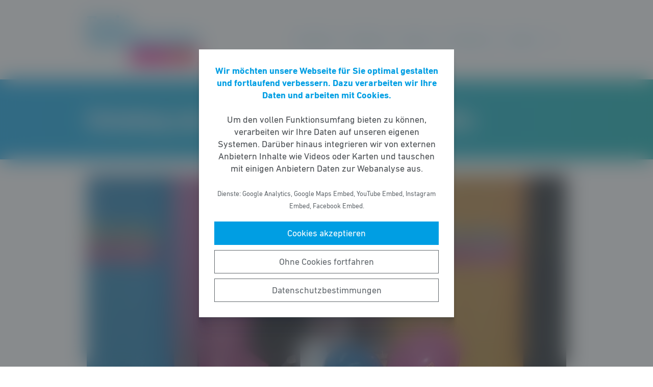

--- FILE ---
content_type: text/html; charset=UTF-8
request_url: https://langen.fdp-hessen.de/meldung/einladung-3kt24/
body_size: 7028
content:
<!DOCTYPE html><html lang="de"><head><meta http-equiv="Content-Type" content="text/html"><meta charset="UTF-8" /><meta name="viewport" content="width=device-width, initial-scale=1, maximum-scale=1"><link media="all" href="https://langen.fdp-hessen.de/wp-content/cache/autoptimize/86/css/autoptimize_f4f60dcbafa1ae6e8eaf99f00a1980f6.css" rel="stylesheet"><title>Einladung zum Traditionellen Dreikönigstreffen | FDP Langen (Hessen)</title><meta name="robots" content="max-snippet:-1,max-image-preview:standard,max-video-preview:-1" /><link rel="canonical" href="https://langen.fdp-hessen.de/meldung/einladung-3kt24/" /><meta name="description" content="Programm: Bitte melden Sie sich hier f&uuml;r die Veranstaltung an. Da die R&auml;umlichkeiten limitiert sind, bitten wir um Ihre baldige Zusage." /><meta property="og:type" content="article" /><meta property="og:locale" content="de_DE" /><meta property="og:site_name" content="FDP Langen (Hessen)" /><meta property="og:title" content="Einladung zum Traditionellen Dreikönigstreffen" /><meta property="og:description" content="Programm: Bitte melden Sie sich hier f&uuml;r die Veranstaltung an. Da die R&auml;umlichkeiten limitiert sind, bitten wir um Ihre baldige Zusage." /><meta property="og:url" content="https://langen.fdp-hessen.de/meldung/einladung-3kt24/" /><meta property="og:image" content="https://langen.fdp-hessen.de/wp-content/uploads/sites/86/2020/12/P1130583-edited-1.jpg" /><meta property="og:image:width" content="956" /><meta property="og:image:height" content="700" /><meta property="article:published_time" content="2023-12-17T16:00:32+00:00" /><meta property="article:modified_time" content="2023-12-26T22:29:13+00:00" /> <script type="application/ld+json">{"@context":"https://schema.org","@graph":[{"@type":"WebSite","@id":"https://langen.fdp-hessen.de/#/schema/WebSite","url":"https://langen.fdp-hessen.de/","name":"FDP Langen (Hessen)","inLanguage":"de-DE","potentialAction":{"@type":"SearchAction","target":{"@type":"EntryPoint","urlTemplate":"https://langen.fdp-hessen.de/search/{search_term_string}/"},"query-input":"required name=search_term_string"},"publisher":{"@type":"Organization","@id":"https://langen.fdp-hessen.de/#/schema/Organization","name":"FDP Langen (Hessen)","url":"https://langen.fdp-hessen.de/","logo":{"@type":"ImageObject","url":"https://langen.fdp-hessen.de/wp-content/uploads/sites/86/2020/07/cropped-FDP_Langen_Logo_Cyan_Magenta_Gelb_Web_RGB.png","contentUrl":"https://langen.fdp-hessen.de/wp-content/uploads/sites/86/2020/07/cropped-FDP_Langen_Logo_Cyan_Magenta_Gelb_Web_RGB.png","width":3170,"height":1385}}},{"@type":"WebPage","@id":"https://langen.fdp-hessen.de/meldung/einladung-3kt24/","url":"https://langen.fdp-hessen.de/meldung/einladung-3kt24/","name":"Einladung zum Traditionellen Dreikönigstreffen | FDP Langen (Hessen)","description":"Programm: Bitte melden Sie sich hier f&uuml;r die Veranstaltung an. Da die R&auml;umlichkeiten limitiert sind, bitten wir um Ihre baldige Zusage.","inLanguage":"de-DE","isPartOf":{"@id":"https://langen.fdp-hessen.de/#/schema/WebSite"},"breadcrumb":{"@type":"BreadcrumbList","@id":"https://langen.fdp-hessen.de/#/schema/BreadcrumbList","itemListElement":[{"@type":"ListItem","position":1,"item":"https://langen.fdp-hessen.de/","name":"FDP Langen (Hessen)"},{"@type":"ListItem","position":2,"item":"https://langen.fdp-hessen.de/meldungen/","name":"Meldungen"},{"@type":"ListItem","position":3,"name":"Einladung zum Traditionellen Dreikönigstreffen"}]},"potentialAction":{"@type":"ReadAction","target":"https://langen.fdp-hessen.de/meldung/einladung-3kt24/"},"datePublished":"2023-12-17T16:00:32+00:00","dateModified":"2023-12-26T22:29:13+00:00"}]}</script> <style id='wp-block-library-theme-inline-css' type='text/css'>.wp-block-audio figcaption{color:#555;font-size:13px;text-align:center}.is-dark-theme .wp-block-audio figcaption{color:hsla(0,0%,100%,.65)}.wp-block-code>code{font-family:Menlo,Consolas,monaco,monospace;color:#1e1e1e;padding:.8em 1em;border:1px solid #ddd;border-radius:4px}.wp-block-embed figcaption{color:#555;font-size:13px;text-align:center}.is-dark-theme .wp-block-embed figcaption{color:hsla(0,0%,100%,.65)}.blocks-gallery-caption{color:#555;font-size:13px;text-align:center}.is-dark-theme .blocks-gallery-caption{color:hsla(0,0%,100%,.65)}.wp-block-image figcaption{color:#555;font-size:13px;text-align:center}.is-dark-theme .wp-block-image figcaption{color:hsla(0,0%,100%,.65)}.wp-block-pullquote{border-top:4px solid;border-bottom:4px solid;margin-bottom:1.75em;color:currentColor}.wp-block-pullquote__citation,.wp-block-pullquote cite,.wp-block-pullquote footer{color:currentColor;text-transform:uppercase;font-size:.8125em;font-style:normal}.wp-block-quote{border-left:.25em solid;margin:0 0 1.75em;padding-left:1em}.wp-block-quote cite,.wp-block-quote footer{color:currentColor;font-size:.8125em;position:relative;font-style:normal}.wp-block-quote.has-text-align-right{border-left:none;border-right:.25em solid;padding-left:0;padding-right:1em}.wp-block-quote.has-text-align-center{border:none;padding-left:0}.wp-block-quote.is-large,.wp-block-quote.is-style-large,.wp-block-quote.is-style-plain{border:none}.wp-block-search .wp-block-search__label{font-weight:700}.wp-block-group:where(.has-background){padding:1.25em 2.375em}.wp-block-separator{border:none;border-bottom:2px solid;margin-left:auto;margin-right:auto;opacity:.4}.wp-block-separator:not(.is-style-wide):not(.is-style-dots){width:100px}.wp-block-separator.has-background:not(.is-style-dots){border-bottom:none;height:1px}.wp-block-separator.has-background:not(.is-style-wide):not(.is-style-dots){height:2px}.wp-block-table thead{border-bottom:3px solid}.wp-block-table tfoot{border-top:3px solid}.wp-block-table td,.wp-block-table th{padding:.5em;border:1px solid;word-break:normal}.wp-block-table figcaption{color:#555;font-size:13px;text-align:center}.is-dark-theme .wp-block-table figcaption{color:hsla(0,0%,100%,.65)}.wp-block-video figcaption{color:#555;font-size:13px;text-align:center}.is-dark-theme .wp-block-video figcaption{color:hsla(0,0%,100%,.65)}.wp-block-template-part.has-background{padding:1.25em 2.375em;margin-top:0;margin-bottom:0}</style><style id='safe-svg-svg-icon-style-inline-css' type='text/css'>.safe-svg-cover{text-align:center}.safe-svg-cover .safe-svg-inside{display:inline-block;max-width:100%}.safe-svg-cover svg{height:100%;max-height:100%;max-width:100%;width:100%}</style><style id='global-styles-inline-css' type='text/css'>body{--wp--preset--color--black: #141414;--wp--preset--color--cyan-bluish-gray: #abb8c3;--wp--preset--color--white: #FFFFFF;--wp--preset--color--pale-pink: #f78da7;--wp--preset--color--vivid-red: #cf2e2e;--wp--preset--color--luminous-vivid-orange: #ff6900;--wp--preset--color--luminous-vivid-amber: #fcb900;--wp--preset--color--light-green-cyan: #7bdcb5;--wp--preset--color--vivid-green-cyan: #00d084;--wp--preset--color--pale-cyan-blue: #8ed1fc;--wp--preset--color--vivid-cyan-blue: #0693e3;--wp--preset--color--vivid-purple: #9b51e0;--wp--preset--color--grey: #6E6E6E;--wp--preset--color--lightgrey: #F5F5F5;--wp--preset--color--cyan: #009EE3;--wp--preset--color--yellow: #FFED00;--wp--preset--color--magenta: #E5007D;--wp--preset--color--violet: #A5027D;--wp--preset--color--turquoise: #00ABAE;--wp--preset--gradient--vivid-cyan-blue-to-vivid-purple: linear-gradient(135deg,rgba(6,147,227,1) 0%,rgb(155,81,224) 100%);--wp--preset--gradient--light-green-cyan-to-vivid-green-cyan: linear-gradient(135deg,rgb(122,220,180) 0%,rgb(0,208,130) 100%);--wp--preset--gradient--luminous-vivid-amber-to-luminous-vivid-orange: linear-gradient(135deg,rgba(252,185,0,1) 0%,rgba(255,105,0,1) 100%);--wp--preset--gradient--luminous-vivid-orange-to-vivid-red: linear-gradient(135deg,rgba(255,105,0,1) 0%,rgb(207,46,46) 100%);--wp--preset--gradient--very-light-gray-to-cyan-bluish-gray: linear-gradient(135deg,rgb(238,238,238) 0%,rgb(169,184,195) 100%);--wp--preset--gradient--cool-to-warm-spectrum: linear-gradient(135deg,rgb(74,234,220) 0%,rgb(151,120,209) 20%,rgb(207,42,186) 40%,rgb(238,44,130) 60%,rgb(251,105,98) 80%,rgb(254,248,76) 100%);--wp--preset--gradient--blush-light-purple: linear-gradient(135deg,rgb(255,206,236) 0%,rgb(152,150,240) 100%);--wp--preset--gradient--blush-bordeaux: linear-gradient(135deg,rgb(254,205,165) 0%,rgb(254,45,45) 50%,rgb(107,0,62) 100%);--wp--preset--gradient--luminous-dusk: linear-gradient(135deg,rgb(255,203,112) 0%,rgb(199,81,192) 50%,rgb(65,88,208) 100%);--wp--preset--gradient--pale-ocean: linear-gradient(135deg,rgb(255,245,203) 0%,rgb(182,227,212) 50%,rgb(51,167,181) 100%);--wp--preset--gradient--electric-grass: linear-gradient(135deg,rgb(202,248,128) 0%,rgb(113,206,126) 100%);--wp--preset--gradient--midnight: linear-gradient(135deg,rgb(2,3,129) 0%,rgb(40,116,252) 100%);--wp--preset--gradient--cyan-turquoise: linear-gradient(90deg,#009EE3 0%,#00ABAE 100%);--wp--preset--gradient--cyan-turquoise-tilted: linear-gradient(-8deg,transparent 25%,#00ABAE 25%,#009EE3 75%,transparent 75%);--wp--preset--gradient--magenta-violet: linear-gradient(90deg,#E5007D 0%,#A5027D 100%);--wp--preset--gradient--magenta-violet-tilted: linear-gradient(-8deg,transparent 25%,#A5027D 25%,#E5007D 75%,transparent 75%);--wp--preset--duotone--dark-grayscale: url('#wp-duotone-dark-grayscale');--wp--preset--duotone--grayscale: url('#wp-duotone-grayscale');--wp--preset--duotone--purple-yellow: url('#wp-duotone-purple-yellow');--wp--preset--duotone--blue-red: url('#wp-duotone-blue-red');--wp--preset--duotone--midnight: url('#wp-duotone-midnight');--wp--preset--duotone--magenta-yellow: url('#wp-duotone-magenta-yellow');--wp--preset--duotone--purple-green: url('#wp-duotone-purple-green');--wp--preset--duotone--blue-orange: url('#wp-duotone-blue-orange');--wp--preset--font-size--small: 12px;--wp--preset--font-size--medium: 20px;--wp--preset--font-size--large: 22px;--wp--preset--font-size--x-large: 42px;}.has-black-color{color: var(--wp--preset--color--black) !important;}.has-cyan-bluish-gray-color{color: var(--wp--preset--color--cyan-bluish-gray) !important;}.has-white-color{color: var(--wp--preset--color--white) !important;}.has-pale-pink-color{color: var(--wp--preset--color--pale-pink) !important;}.has-vivid-red-color{color: var(--wp--preset--color--vivid-red) !important;}.has-luminous-vivid-orange-color{color: var(--wp--preset--color--luminous-vivid-orange) !important;}.has-luminous-vivid-amber-color{color: var(--wp--preset--color--luminous-vivid-amber) !important;}.has-light-green-cyan-color{color: var(--wp--preset--color--light-green-cyan) !important;}.has-vivid-green-cyan-color{color: var(--wp--preset--color--vivid-green-cyan) !important;}.has-pale-cyan-blue-color{color: var(--wp--preset--color--pale-cyan-blue) !important;}.has-vivid-cyan-blue-color{color: var(--wp--preset--color--vivid-cyan-blue) !important;}.has-vivid-purple-color{color: var(--wp--preset--color--vivid-purple) !important;}.has-black-background-color{background-color: var(--wp--preset--color--black) !important;}.has-cyan-bluish-gray-background-color{background-color: var(--wp--preset--color--cyan-bluish-gray) !important;}.has-white-background-color{background-color: var(--wp--preset--color--white) !important;}.has-pale-pink-background-color{background-color: var(--wp--preset--color--pale-pink) !important;}.has-vivid-red-background-color{background-color: var(--wp--preset--color--vivid-red) !important;}.has-luminous-vivid-orange-background-color{background-color: var(--wp--preset--color--luminous-vivid-orange) !important;}.has-luminous-vivid-amber-background-color{background-color: var(--wp--preset--color--luminous-vivid-amber) !important;}.has-light-green-cyan-background-color{background-color: var(--wp--preset--color--light-green-cyan) !important;}.has-vivid-green-cyan-background-color{background-color: var(--wp--preset--color--vivid-green-cyan) !important;}.has-pale-cyan-blue-background-color{background-color: var(--wp--preset--color--pale-cyan-blue) !important;}.has-vivid-cyan-blue-background-color{background-color: var(--wp--preset--color--vivid-cyan-blue) !important;}.has-vivid-purple-background-color{background-color: var(--wp--preset--color--vivid-purple) !important;}.has-black-border-color{border-color: var(--wp--preset--color--black) !important;}.has-cyan-bluish-gray-border-color{border-color: var(--wp--preset--color--cyan-bluish-gray) !important;}.has-white-border-color{border-color: var(--wp--preset--color--white) !important;}.has-pale-pink-border-color{border-color: var(--wp--preset--color--pale-pink) !important;}.has-vivid-red-border-color{border-color: var(--wp--preset--color--vivid-red) !important;}.has-luminous-vivid-orange-border-color{border-color: var(--wp--preset--color--luminous-vivid-orange) !important;}.has-luminous-vivid-amber-border-color{border-color: var(--wp--preset--color--luminous-vivid-amber) !important;}.has-light-green-cyan-border-color{border-color: var(--wp--preset--color--light-green-cyan) !important;}.has-vivid-green-cyan-border-color{border-color: var(--wp--preset--color--vivid-green-cyan) !important;}.has-pale-cyan-blue-border-color{border-color: var(--wp--preset--color--pale-cyan-blue) !important;}.has-vivid-cyan-blue-border-color{border-color: var(--wp--preset--color--vivid-cyan-blue) !important;}.has-vivid-purple-border-color{border-color: var(--wp--preset--color--vivid-purple) !important;}.has-vivid-cyan-blue-to-vivid-purple-gradient-background{background: var(--wp--preset--gradient--vivid-cyan-blue-to-vivid-purple) !important;}.has-light-green-cyan-to-vivid-green-cyan-gradient-background{background: var(--wp--preset--gradient--light-green-cyan-to-vivid-green-cyan) !important;}.has-luminous-vivid-amber-to-luminous-vivid-orange-gradient-background{background: var(--wp--preset--gradient--luminous-vivid-amber-to-luminous-vivid-orange) !important;}.has-luminous-vivid-orange-to-vivid-red-gradient-background{background: var(--wp--preset--gradient--luminous-vivid-orange-to-vivid-red) !important;}.has-very-light-gray-to-cyan-bluish-gray-gradient-background{background: var(--wp--preset--gradient--very-light-gray-to-cyan-bluish-gray) !important;}.has-cool-to-warm-spectrum-gradient-background{background: var(--wp--preset--gradient--cool-to-warm-spectrum) !important;}.has-blush-light-purple-gradient-background{background: var(--wp--preset--gradient--blush-light-purple) !important;}.has-blush-bordeaux-gradient-background{background: var(--wp--preset--gradient--blush-bordeaux) !important;}.has-luminous-dusk-gradient-background{background: var(--wp--preset--gradient--luminous-dusk) !important;}.has-pale-ocean-gradient-background{background: var(--wp--preset--gradient--pale-ocean) !important;}.has-electric-grass-gradient-background{background: var(--wp--preset--gradient--electric-grass) !important;}.has-midnight-gradient-background{background: var(--wp--preset--gradient--midnight) !important;}.has-small-font-size{font-size: var(--wp--preset--font-size--small) !important;}.has-medium-font-size{font-size: var(--wp--preset--font-size--medium) !important;}.has-large-font-size{font-size: var(--wp--preset--font-size--large) !important;}.has-x-large-font-size{font-size: var(--wp--preset--font-size--x-large) !important;}</style> <script type='text/javascript' src='https://langen.fdp-hessen.de/wp-includes/js/jquery/jquery.min.js' id='jquery-core-js'></script> <link rel="https://api.w.org/" href="https://langen.fdp-hessen.de/wp-json/" /><link rel="alternate" type="application/json" href="https://langen.fdp-hessen.de/wp-json/wp/v2/meldung/3502" /><link rel="icon" href="https://langen.fdp-hessen.de/wp-content/uploads/sites/86/2020/07/cropped-cropped-favicon-192x192-1-32x32.png" sizes="32x32" /><link rel="icon" href="https://langen.fdp-hessen.de/wp-content/uploads/sites/86/2020/07/cropped-cropped-favicon-192x192-1-192x192.png" sizes="192x192" /><link rel="apple-touch-icon" href="https://langen.fdp-hessen.de/wp-content/uploads/sites/86/2020/07/cropped-cropped-favicon-192x192-1-180x180.png" /><meta name="msapplication-TileImage" content="https://langen.fdp-hessen.de/wp-content/uploads/sites/86/2020/07/cropped-cropped-favicon-192x192-1-270x270.png" /></head><body class="meldung-template-default single single-meldung postid-3502 wp-custom-logo wp-embed-responsive fs-grid fs-grid-sm-fluid cookie-consent-not-set"><header><div id="fullscreen_menu" class="fullscreen"> <a href="https://langen.fdp-hessen.de" class="fullscreen_close_button"></a><div class="menu-hauptmenue-container"><ul id="menu-hauptmenue" class="menu"><li id="menu-item-13" class="menu-item menu-item-type-custom menu-item-object-custom menu-item-13"><a href="/">Startseite</a></li><li id="menu-item-330" class="menu-item menu-item-type-post_type menu-item-object-page menu-item-330"><a href="https://langen.fdp-hessen.de/ortsverband/agenda/">Positionen</a></li><li id="menu-item-150" class="menu-item menu-item-type-post_type menu-item-object-page menu-item-has-children menu-item-150"><a href="https://langen.fdp-hessen.de/ortsverband/">Über uns</a><ul class="sub-menu"><li id="menu-item-14" class="menu-item menu-item-type-post_type menu-item-object-page menu-item-14"><a href="https://langen.fdp-hessen.de/ortsverband/vorstand/">Vorstand</a></li><li id="menu-item-89" class="menu-item menu-item-type-post_type menu-item-object-page menu-item-89"><a href="https://langen.fdp-hessen.de/ihre-fdp-fraktion/">Fraktion</a></li><li id="menu-item-92" class="menu-item menu-item-type-post_type_archive menu-item-object-veranstaltung menu-item-92"><a href="https://langen.fdp-hessen.de/veranstaltungen/">Veranstaltungen</a></li><li id="menu-item-162" class="menu-item menu-item-type-post_type menu-item-object-page menu-item-162"><a href="https://langen.fdp-hessen.de/ortsverband/treffpunkt-liberal/">Treffpunkt Liberal</a></li><li id="menu-item-153" class="menu-item menu-item-type-post_type menu-item-object-page menu-item-153"><a href="https://langen.fdp-hessen.de/ortsverband/geschichte/">Geschichte</a></li></ul></li><li id="menu-item-1159" class="menu-item menu-item-type-post_type menu-item-object-page menu-item-has-children menu-item-1159"><a href="https://langen.fdp-hessen.de/mitmachen-2/">Mitmachen</a><ul class="sub-menu"><li id="menu-item-97" class="menu-item menu-item-type-post_type menu-item-object-page menu-item-97"><a href="https://langen.fdp-hessen.de/mitmachen/">Mitglied werden</a></li><li id="menu-item-1134" class="menu-item menu-item-type-custom menu-item-object-custom menu-item-1134"><a href="https://fdp-langen.freie-demokraten.de/spenden">Spenden</a></li><li id="menu-item-4939" class="menu-item menu-item-type-post_type menu-item-object-page menu-item-4939"><a href="https://langen.fdp-hessen.de/kontaktdaten/">Einladungen &amp; Infos</a></li></ul></li><li id="menu-item-16" class="menu-item menu-item-type-post_type menu-item-object-page menu-item-16"><a href="https://langen.fdp-hessen.de/kontakt/">Kontakt</a></li></ul></div></div><div id="fullscreen_search" class="fullscreen "> <a href="https://langen.fdp-hessen.de" class="fullscreen_close_button"></a><form action="/" method="get"> <label for="search" class="screen-reader-text">Suche nach:</label> <input type="search" name="s" id="search" value="" placeholder="Suchbegriff" /> <input type="hidden" name="post_type" value="meldung" /> <input type="submit" id="search_submit" value="Suchen" /></form></div><div class="fs-row"><div class="fs-cell fs-lg-3 fs-md-3 fs-sm-half fs-xs-half"> <a href="https://langen.fdp-hessen.de/" class="custom-logo-link" rel="home"><img width="3170" height="1385" src="https://langen.fdp-hessen.de/wp-content/uploads/sites/86/2020/07/cropped-FDP_Langen_Logo_Cyan_Magenta_Gelb_Web_RGB.png" class="custom-logo" alt="FDP Langen (Hessen)" srcset="https://langen.fdp-hessen.de/wp-content/uploads/sites/86/2020/07/cropped-FDP_Langen_Logo_Cyan_Magenta_Gelb_Web_RGB.png 3170w, https://langen.fdp-hessen.de/wp-content/uploads/sites/86/2020/07/cropped-FDP_Langen_Logo_Cyan_Magenta_Gelb_Web_RGB-768x336.png 768w, https://langen.fdp-hessen.de/wp-content/uploads/sites/86/2020/07/cropped-FDP_Langen_Logo_Cyan_Magenta_Gelb_Web_RGB-1536x671.png 1536w, https://langen.fdp-hessen.de/wp-content/uploads/sites/86/2020/07/cropped-FDP_Langen_Logo_Cyan_Magenta_Gelb_Web_RGB-2048x895.png 2048w" sizes="(max-width: 3170px) 100vw, 3170px" /></a></div><div class="fs-cell fs-lg-9 fs-md-3 fs-sm-half fs-xs-half"><div class="nav"><div id="dropdown_menu" class="menu-hauptmenue-container"><ul id="menu-hauptmenue-1" class="menu"><li class="menu-item menu-item-type-custom menu-item-object-custom menu-item-13"><a href="/">Startseite</a></li><li class="menu-item menu-item-type-post_type menu-item-object-page menu-item-330"><a href="https://langen.fdp-hessen.de/ortsverband/agenda/">Positionen</a></li><li class="menu-item menu-item-type-post_type menu-item-object-page menu-item-has-children menu-item-150"><a href="https://langen.fdp-hessen.de/ortsverband/">Über uns</a><ul class="sub-menu"><li class="menu-item menu-item-type-post_type menu-item-object-page menu-item-14"><a href="https://langen.fdp-hessen.de/ortsverband/vorstand/">Vorstand</a></li><li class="menu-item menu-item-type-post_type menu-item-object-page menu-item-89"><a href="https://langen.fdp-hessen.de/ihre-fdp-fraktion/">Fraktion</a></li><li class="menu-item menu-item-type-post_type_archive menu-item-object-veranstaltung menu-item-92"><a href="https://langen.fdp-hessen.de/veranstaltungen/">Veranstaltungen</a></li><li class="menu-item menu-item-type-post_type menu-item-object-page menu-item-162"><a href="https://langen.fdp-hessen.de/ortsverband/treffpunkt-liberal/">Treffpunkt Liberal</a></li><li class="menu-item menu-item-type-post_type menu-item-object-page menu-item-153"><a href="https://langen.fdp-hessen.de/ortsverband/geschichte/">Geschichte</a></li></ul></li><li class="menu-item menu-item-type-post_type menu-item-object-page menu-item-has-children menu-item-1159"><a href="https://langen.fdp-hessen.de/mitmachen-2/">Mitmachen</a><ul class="sub-menu"><li class="menu-item menu-item-type-post_type menu-item-object-page menu-item-97"><a href="https://langen.fdp-hessen.de/mitmachen/">Mitglied werden</a></li><li class="menu-item menu-item-type-custom menu-item-object-custom menu-item-1134"><a href="https://fdp-langen.freie-demokraten.de/spenden">Spenden</a></li><li class="menu-item menu-item-type-post_type menu-item-object-page menu-item-4939"><a href="https://langen.fdp-hessen.de/kontaktdaten/">Einladungen &amp; Infos</a></li></ul></li><li class="menu-item menu-item-type-post_type menu-item-object-page menu-item-16"><a href="https://langen.fdp-hessen.de/kontakt/">Kontakt</a></li></ul></div> <a href="https://langen.fdp-hessen.de/?force_show=search" id="fullscreen_search_button" class="fullscreen_search_button--dropdown">Suche</a> <a href="https://langen.fdp-hessen.de/?force_show=menu" id="fullscreen_menu_button" class="fullscreen_menu_button--dropdown">Menü</a></div></div></div></header><main role="main"><div class="fs-row"><div class="fs-cell fs-all-full"><article class="content"><div class="wp-block-pagetitle alignfull has-background-gradient has-cyan-turquoise-gradient-background"><div class="wp-block-pagetitle__inner-container "><h1>Einladung zum Traditionellen Dreikönigstreffen</h1></div></div> <noscript><img width="956" height="512" src="https://langen.fdp-hessen.de/wp-content/uploads/sites/86/2020/12/P1130583-edited-1-956x512.jpg" class="the_post_thumbnail wp-post-image" alt="" /></noscript><img width="956" height="512" src='data:image/svg+xml,%3Csvg%20xmlns=%22http://www.w3.org/2000/svg%22%20viewBox=%220%200%20956%20512%22%3E%3C/svg%3E' data-src="https://langen.fdp-hessen.de/wp-content/uploads/sites/86/2020/12/P1130583-edited-1-956x512.jpg" class="lazyload the_post_thumbnail wp-post-image" alt="" /><div class="the_term_date_bar"><div class="the_date">17.12.2023</div></div><p><strong>Programm:</strong></p><ul><li>18:30 Uhr Sekt-Empfang des Ortsverbandes</li><li>19:00 Uhr Veranstaltungsbeginn<ul><li>Begrüßung<ul><li>Rolf Diefenthäler, Vorsitzender FDP Langen</li></ul></li><li>Neujahrsgrüße</li><li>Ansprachen<ul><li>Christian Jaensch, Fraktionsvorsitzender der FDP Langen</li><li>Dr. Mathias Rhiel, Stadtverordneter und stellvertretender Vorsitzender der FDP Langen</li></ul></li></ul></li><li>ca. 20:00 Uhr Möglichkeit zum Abendessen und zwanglosen Beisammensein mit Gedankenaustausch. Unsere Vorstands- und Fraktionsmitglieder stehen für individuelle Gespräche zur Verfügung.</li><li>ca. 22:00 Uhr Ende der Veranstaltung</li></ul><p class="has-yellow-background-color has-background">Bitte melden Sie sich <mark class="has-inline-color has-magenta-color"><a href="https://langen.fdp-hessen.de/veranstaltung/3kt24/" data-type="URL" data-id="https://langen.fdp-hessen.de/veranstaltung/3kt24/">hier</a> </mark>für die Veranstaltung an. Da die Räumlichkeiten limitiert sind, bitten wir um Ihre baldige Zusage.</p><p></p></article><div class="fs-row print-hide"><div class="fs-cell fs-all-full"><div class="wp-block-button is-style-outline margin-top-4 margin-bottom-2 is-style-centered"> <a class="wp-block-button__link has-text-color has-cyan-color" href="https://langen.fdp-hessen.de/meldungen/">Alle Meldungen &rarr;</a></div></div></div><div class="share_buttons"> <span class="share_buttons__prequel">Teilen: </span> <a class="share_button is-style-colored share_button__whatsapp --has-icon"
 title="Per WhatsApp teilen"
 rel="nofollow"
 data-action="share/whatsapp/share"
 href="whatsapp://send?text=Einladung%20zum%20Traditionellen%20Dreik%C3%B6nigstreffen%0A%0Ahttps%3A%2F%2Flangen.fdp-hessen.de%2Fmeldung%2Feinladung-3kt24%2F"
 > WhatsApp </a> <a class="share_button is-style-colored share_button__facebook --has-icon"
 title="Auf Facebook teilen"
 target="_blank"
 rel="nofollow"
 href="https://www.facebook.com/sharer/sharer.php?u=https%3A%2F%2Flangen.fdp-hessen.de%2Fmeldung%2Feinladung-3kt24%2F"
 > Facebook </a> <a class="share_button is-style-colored share_button__x --has-icon"
 title="Auf X teilen"
 target="_blank"
 rel="nofollow"
 href="https://twitter.com/intent/tweet?source=webclient&amp;text=https%3A%2F%2Flangen.fdp-hessen.de%2Fmeldung%2Feinladung-3kt24%2F"
 > X </a> <a class="share_button is-style-colored share_button__xing --has-icon"
 title="Auf XING teilen"
 target="_blank"
 rel="nofollow"
 href="https://www.xing.com/spi/shares/new?url=https%3A%2F%2Flangen.fdp-hessen.de%2Fmeldung%2Feinladung-3kt24%2F"
 > XING </a> <a class="share_button is-style-colored share_button__linkedin --has-icon"
 title="Auf LinkedIn teilen"
 target="_blank"
 rel="nofollow"
 href="https://www.linkedin.com/shareArticle?mini=true&url=https%3A%2F%2Flangen.fdp-hessen.de%2Fmeldung%2Feinladung-3kt24%2F"
 > LinkedIn </a> <a class="share_button is-style-colored share_button__pdf"
 title="PDF-Datei generieren"
 rel="nofollow"
 href="https://langen.fdp-hessen.de/meldung/einladung-3kt24/?download=pdf"
 > PDF-Datei </a> <a class="share_button is-style-colored share_button__print"
 href="javascript:window.print()"
 title="Seite drucken"> Drucken</a></div></div></div></main><footer><div class="footer_legal_container "><div class="fs-row"><div class="fs-cell fs-all-full"><div class="footer_legal"><div class="menu-footer-menue-container"><ul id="menu-footer-menue" class="menu"><li id="menu-item-1135" class="menu-item menu-item-type-custom menu-item-object-custom menu-item-1135"><a href="https://fdp-langen.freie-demokraten.de/spenden">Spenden</a></li><li id="menu-item-17" class="menu-item menu-item-type-post_type menu-item-object-page menu-item-17"><a href="https://langen.fdp-hessen.de/kontakt/">Kontakt</a></li><li id="menu-item-1165" class="menu-item menu-item-type-post_type menu-item-object-page menu-item-1165"><a href="https://langen.fdp-hessen.de/links/">Links</a></li><li id="menu-item-57" class="menu-item menu-item-type-post_type menu-item-object-page menu-item-privacy-policy menu-item-57"><a href="https://langen.fdp-hessen.de/datenschutz/">Datenschutz</a></li><li id="menu-item-18" class="menu-item menu-item-type-post_type menu-item-object-page menu-item-18"><a href="https://langen.fdp-hessen.de/impressum/">Impressum</a></li></ul></div><p class="copy">&copy; 2025 FDP Langen (Hessen)</p></div></div></div></div></footer> <noscript><style>.lazyload{display:none;}</style></noscript><script data-noptimize="1">window.lazySizesConfig=window.lazySizesConfig||{};window.lazySizesConfig.loadMode=1;</script><script async data-noptimize="1" src='https://langen.fdp-hessen.de/wp-content/plugins/autoptimize/classes/external/js/lazysizes.min.js?ao_version=3.1.14'></script> <script type='text/javascript' id='contact-form-7-js-extra'>var wpcf7 = {"api":{"root":"https:\/\/langen.fdp-hessen.de\/wp-json\/","namespace":"contact-form-7\/v1"}};</script> <script type='module' src='https://langen.fdp-hessen.de/wp-content/plugins/instant-page/instantpage.js' id='instantpage-js'></script> <script type='text/javascript' id='cookie-notice-consent-js-before'>var cncArgs = {"uuid":"ecf11ab6-450c-4571-9044-fe4df323b7d6","reload":1,"cache":0,"secure":1,"log":1,"cookieExpiration":30,"revokeAll":1,"revokeNotice":"Ihre Einwilligungen wurden widerrufen. Zus\u00e4tzlich wurden alle Browser-Cookies f\u00fcr diese Domain geleert.","ajax_url":"https:\/\/langen.fdp-hessen.de\/wp-admin\/admin-ajax.php","ajax_nonce":"c83f737ab7","remote_addr":"18.223.213.151","http_user_agent":"Mozilla\/5.0 (Macintosh; Intel Mac OS X 10_15_7) AppleWebKit\/537.36 (KHTML, like Gecko) Chrome\/131.0.0.0 Safari\/537.36; ClaudeBot\/1.0; +claudebot@anthropic.com)"}</script> <div id="cookie-notice-consent" role="banner" class="cookie-notice-consent cookie-notice-consent--visible" aria-label="Cookie-Hinweis & -Einwilligung"><div class="cookie-notice-consent__container"><div class="cookie-notice-consent__text"><strong>Wir möchten unsere Webseite für Sie optimal gestalten und fortlaufend verbessern. Dazu verarbeiten wir Ihre Daten und arbeiten mit Cookies.</strong><br /><br />Um den vollen Funktionsumfang bieten zu können, verarbeiten wir Ihre Daten auf unseren eigenen Systemen. Darüber hinaus integrieren wir von externen Anbietern Inhalte wie Videos oder Karten und tauschen mit einigen Anbietern Daten zur Webanalyse aus.<br /><br /><small>Dienste: Google Analytics, Google Maps Embed, YouTube Embed, Instagram Embed, Facebook Embed.</small></div><div class="cookie-notice-consent__categories cookie-notice-consent__categories--inline"><div class="cookie-notice-consent__category cookie-notice-consent__category-marketing"> <input type="checkbox" name="cookie-notice-consent__category-marketing__checkbox" id="cookie-notice-consent__category-marketing__checkbox" data-cookie-category="category_marketing"> <label for="cookie-notice-consent__category-marketing__checkbox">Marketing-Cookies</label></div></div><div class="cookie-notice-consent__buttons"> <a href="#cookies-accepted" class="cookie-notice-consent__button cookie-notice-consent__accept-button" id="cookie-notice-consent__accept-button" aria-label="Cookies akzeptieren">Cookies akzeptieren</a> <a href="#cookies-confirmed" class="cookie-notice-consent__button cookie-notice-consent__confirm-choice-button" id="cookie-notice-consent__confirm-choice-button" aria-label="Ohne Cookies fortfahren">Ohne Cookies fortfahren</a> <a href="https://langen.fdp-hessen.de/datenschutz/" target="_blank" class="cookie-notice-consent__button cookie-notice-consent__privacy-policy-button" id="cookie-notice-consent__privacy-policy-button" aria-label="Datenschutzbestimmungen">Datenschutzbestimmungen</a></div></div></div> <script defer src="https://langen.fdp-hessen.de/wp-content/cache/autoptimize/86/js/autoptimize_e6ad12d5644fdf68cdc11893816de443.js"></script></body></html>

--- FILE ---
content_type: image/svg+xml
request_url: https://langen.fdp-hessen.de/wp-content/themes/fdp-website-system/img/icons/social-whatsapp.svg
body_size: 1608
content:
<?xml version="1.0" encoding="utf-8"?>
<!-- Generator: Adobe Illustrator 23.1.1, SVG Export Plug-In . SVG Version: 6.00 Build 0)  -->
<svg version="1.1" id="Ebene_1" xmlns="http://www.w3.org/2000/svg" xmlns:xlink="http://www.w3.org/1999/xlink" x="0px" y="0px"
	 viewBox="0 0 512 512" style="enable-background:new 0 0 512 512;" xml:space="preserve">
<style type="text/css">
	.st0{fill-rule:evenodd;clip-rule:evenodd;fill:#FFFFFF;}
</style>
<g id="WA_Logo">
	<g>
		<path class="st0" d="M396.9,114.7C359.1,76.9,308.9,56,255.3,56C145,56,55.2,145.8,55.1,256.2c0,35.3,9.2,69.7,26.7,100.1
			L53.4,460l106.1-27.8c29.2,15.9,62.2,24.4,95.7,24.4h0.1c0,0,0,0,0,0c110.3,0,200.1-89.8,200.2-200.2
			C455.5,202.8,434.7,152.5,396.9,114.7z M255.3,422.7L255.3,422.7c-29.9,0-59.2-8-84.8-23.2l-6.1-3.6l-63,16.5l16.8-61.4l-4-6.3
			c-16.7-26.5-25.5-57.1-25.4-88.6c0-91.7,74.7-166.4,166.5-166.4c44.4,0,86.2,17.3,117.6,48.8c31.4,31.5,48.7,73.3,48.7,117.7
			C421.7,348.1,347,422.7,255.3,422.7z M346.6,298.1c-5-2.5-29.6-14.6-34.2-16.3c-4.6-1.7-7.9-2.5-11.3,2.5
			c-3.3,5-12.9,16.3-15.8,19.6c-2.9,3.3-5.8,3.8-10.8,1.3c-5-2.5-21.1-7.8-40.2-24.8c-14.9-13.3-24.9-29.6-27.8-34.7
			c-2.9-5-0.3-7.7,2.2-10.2c2.3-2.2,5-5.8,7.5-8.8c2.5-2.9,3.3-5,5-8.3c1.7-3.3,0.8-6.3-0.4-8.8c-1.3-2.5-11.3-27.1-15.4-37.1
			c-4.1-9.8-8.2-8.4-11.3-8.6c-2.9-0.1-6.3-0.2-9.6-0.2c-3.3,0-8.8,1.3-13.3,6.3c-4.6,5-17.5,17.1-17.5,41.7
			c0,24.6,17.9,48.4,20.4,51.7c2.5,3.3,35.3,53.9,85.5,75.5c11.9,5.2,21.3,8.2,28.5,10.5c12,3.8,22.9,3.3,31.5,2
			c9.6-1.4,29.6-12.1,33.8-23.8c4.2-11.7,4.2-21.7,2.9-23.8C354.9,301.9,351.6,300.6,346.6,298.1z"/>
	</g>
</g>
</svg>
